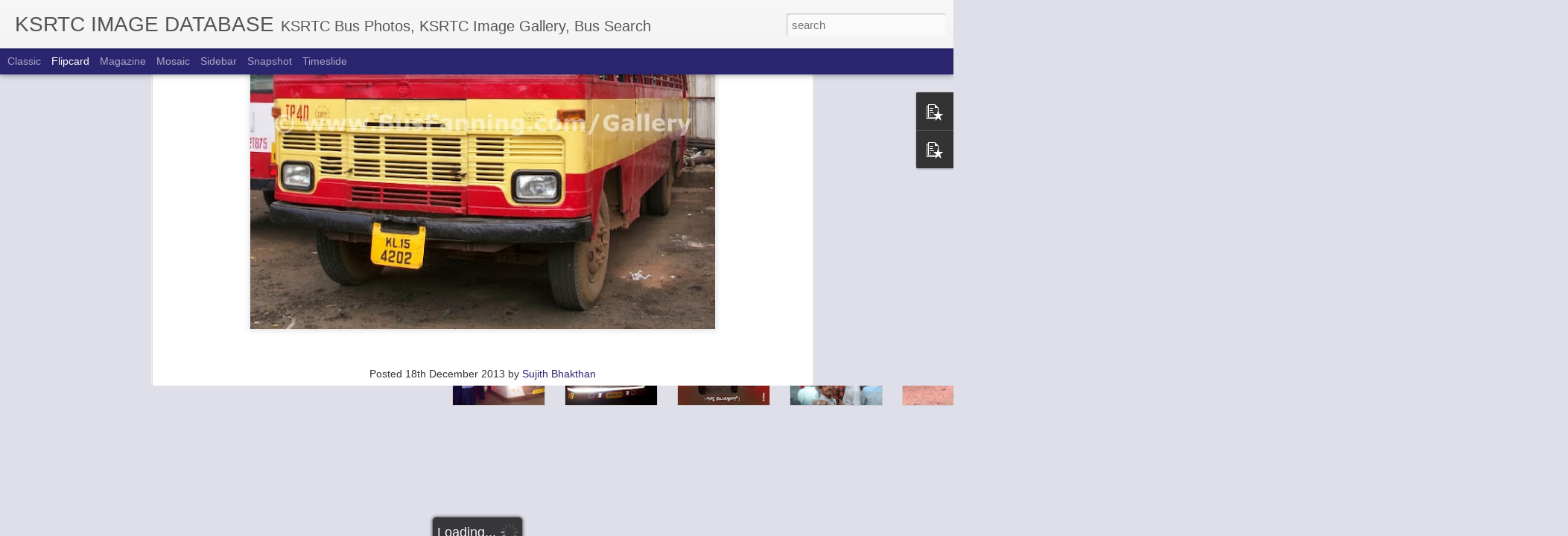

--- FILE ---
content_type: text/javascript; charset=UTF-8
request_url: http://images.ksrtcblog.com/?v=0&action=initial&widgetId=PopularPosts1&responseType=js&xssi_token=AOuZoY4pTSibzkgJWW7HeHBz-SfS6XBrjw%3A1769075122690
body_size: 2421
content:
try {
_WidgetManager._HandleControllerResult('PopularPosts1', 'initial',{'title': 'Popular Posts', 'showSnippets': true, 'showThumbnails': true, 'thumbnailSize': 72, 'showAuthor': false, 'showDate': false, 'posts': [{'id': '580632166183879033', 'title': 'Ernakulam KSRTC Bus Stand on a Hartal Day', 'href': 'http://images.ksrtcblog.com/2015/04/ernakulam-ksrtc-bus-stand-on-hartal-day.html', 'snippet': ' Ernakulam KSRTC Bus Stand on a Hartal Day                               Pics by: Jomon Jose  ', 'thumbnail': 'https://blogger.googleusercontent.com/img/b/R29vZ2xl/AVvXsEiVnWw8emzVeVDsjKCqsquukmiIoklR9yiAVmODP08VzftdNoDAngIap7ipabl577OvSRPlPLQxh37PnEmwHka4tZj7b_G1vXu93egZUvrnPM7Uz8OzIapHoHveuPq6W5KPQMhSIkxQxys/s72-c/hartal-in-ernakulam-ksrtc-buses2.jpg', 'featuredImage': 'https://blogger.googleusercontent.com/img/b/R29vZ2xl/AVvXsEiVnWw8emzVeVDsjKCqsquukmiIoklR9yiAVmODP08VzftdNoDAngIap7ipabl577OvSRPlPLQxh37PnEmwHka4tZj7b_G1vXu93egZUvrnPM7Uz8OzIapHoHveuPq6W5KPQMhSIkxQxys/s1600/hartal-in-ernakulam-ksrtc-buses2.jpg'}, {'id': '7861779631285645070', 'title': 'Inside of Super Deluxe Air Bus', 'href': 'http://images.ksrtcblog.com/2010/03/inside-of-super-deluxe-air-bus.html', 'snippet': '     Vehicle Number :RRC 966    Reg Number:KL 15 7132    Make :ASHOK LEYLAND    View The Picture   Download     Depot : THIRUVALLA      Type...', 'thumbnail': 'https://blogger.googleusercontent.com/img/b/R29vZ2xl/AVvXsEh7vnErbTYNs95pt9LPm3dqaOZeKnPNAFnoIqLEhJ3eN_7c5dDr0qhShvP2KQJjIJNgRICvLWXutHu-NIrv-S1Av7l7otFw6dTp13ESiL_RZEDk9NJuHWldQpRkWAE1hJmbJ66vqagYnWkF/s72-c/IMGP1491.jpg', 'featuredImage': 'https://blogger.googleusercontent.com/img/b/R29vZ2xl/AVvXsEh7vnErbTYNs95pt9LPm3dqaOZeKnPNAFnoIqLEhJ3eN_7c5dDr0qhShvP2KQJjIJNgRICvLWXutHu-NIrv-S1Av7l7otFw6dTp13ESiL_RZEDk9NJuHWldQpRkWAE1hJmbJ66vqagYnWkF/s800/IMGP1491.jpg'}, {'id': '222726220101219170', 'title': 'RNA 24 KL-15-8197 VENAD BUS', 'href': 'http://images.ksrtcblog.com/2013/12/rna-24-kl-15-8197-venad-bus.html', 'snippet': '    ', 'thumbnail': 'https://blogger.googleusercontent.com/img/b/R29vZ2xl/AVvXsEgAKLtQRnxtpRdud1A0V8VZle1f0E8_Zzv83Xpz9c2tUjjTPYkko2QXVK3pNBv3hfb06bEjLUDxpuFCILtE9p_Zv24IygJBcg1PoyIpuPHih2u262PvgOrM5Z3pAG56YzJp3KKOYcpjOMU/s72-c/RNA24.jpg', 'featuredImage': 'https://blogger.googleusercontent.com/img/b/R29vZ2xl/AVvXsEgAKLtQRnxtpRdud1A0V8VZle1f0E8_Zzv83Xpz9c2tUjjTPYkko2QXVK3pNBv3hfb06bEjLUDxpuFCILtE9p_Zv24IygJBcg1PoyIpuPHih2u262PvgOrM5Z3pAG56YzJp3KKOYcpjOMU/s640/RNA24.jpg'}, {'id': '4629637891972965991', 'title': 'VARIOUS KSRTC BUS DESIGNS', 'href': 'http://images.ksrtcblog.com/2016/01/various-ksrtc-bus-designs.html', 'snippet': '    Ananthapuri / Thirukochi \xa0      Short Wheel Base Ordinary\xa0      Double Ducker \xa0      Hi-Tech FP \xa0      Fast Passenger \xa0      Lightning E...', 'thumbnail': 'https://blogger.googleusercontent.com/img/b/R29vZ2xl/AVvXsEiVLpLNeTVdzMbldeU00zgi1pyrZBw8qs72UXNf5ktjOljOA2o4H_goNGLjh4gkIFFkEB5-A0DRFCdaGldrujI7xtmZlpvsaNA9T1e9sZKCbwW8J9C6xSAycGgbeM5QdHRj_X7nS7Q9zAyA/s72-c/ANANTHAPURI.jpg', 'featuredImage': 'https://blogger.googleusercontent.com/img/b/R29vZ2xl/AVvXsEiVLpLNeTVdzMbldeU00zgi1pyrZBw8qs72UXNf5ktjOljOA2o4H_goNGLjh4gkIFFkEB5-A0DRFCdaGldrujI7xtmZlpvsaNA9T1e9sZKCbwW8J9C6xSAycGgbeM5QdHRj_X7nS7Q9zAyA/s640/ANANTHAPURI.jpg'}, {'id': '3675255110058614294', 'title': 'Crowded Volvo In TVM', 'href': 'http://images.ksrtcblog.com/2009/11/crowded-volvo-in-tvm.html', 'snippet': '  Please Post Your Valuable Comments About This Picture Here', 'thumbnail': 'https://blogger.googleusercontent.com/img/b/R29vZ2xl/AVvXsEitZeUviLnaPsu7oKDHBzAuEdAVvb9wLH0a1kcO803Z-C4wK1F8xUbfFKCurNGMZknsgnXc_u2ngrtY4pKUkOUWJAKFyBxvcPp0bBbKlpVTNFlgOirFrgjnaG6ImLSJ_sAdtcouW-yTRv0Z/s72-c/img6964rs.jpg', 'featuredImage': 'https://blogger.googleusercontent.com/img/b/R29vZ2xl/AVvXsEitZeUviLnaPsu7oKDHBzAuEdAVvb9wLH0a1kcO803Z-C4wK1F8xUbfFKCurNGMZknsgnXc_u2ngrtY4pKUkOUWJAKFyBxvcPp0bBbKlpVTNFlgOirFrgjnaG6ImLSJ_sAdtcouW-yTRv0Z/s720/img6964rs.jpg'}, {'id': '214856337348323458', 'title': 'Images of Kerala Private Buses', 'href': 'http://images.ksrtcblog.com/2016/05/images-of-kerala-private-buses.html', 'snippet': '                           ', 'thumbnail': 'https://blogger.googleusercontent.com/img/b/R29vZ2xl/AVvXsEh-44Hiw5Yy5tBVRQ34AFWuW5raR5Yqm17VFVM-sKx28l7V1fh4zV2qs5fpd67irdgXa65DAWlh3nFqLneN6xZWQZBu4ztgSlY4WjkN0AcgWbvhNX2Yi7Oe2q0EaZjOGssgInCHMa9ds2k/s72-c/Private+buses+Ekm.jpg', 'featuredImage': 'https://blogger.googleusercontent.com/img/b/R29vZ2xl/AVvXsEh-44Hiw5Yy5tBVRQ34AFWuW5raR5Yqm17VFVM-sKx28l7V1fh4zV2qs5fpd67irdgXa65DAWlh3nFqLneN6xZWQZBu4ztgSlY4WjkN0AcgWbvhNX2Yi7Oe2q0EaZjOGssgInCHMa9ds2k/s640/Private+buses+Ekm.jpg'}, {'id': '1828860462447653748', 'title': 'KSRTC Buses with Driver Operating Doors', 'href': 'http://images.ksrtcblog.com/2015/02/ksrtc-buses-with-driver-operating-doors.html', 'snippet': '  KSRTC Buses with Driver Operating Doors                            ', 'thumbnail': 'https://blogger.googleusercontent.com/img/b/R29vZ2xl/AVvXsEgIgGA43e-PhrSw-Ef3nP1ZGyaSh2fSFucjEje18ZQShjdeUFqnsTvj70DOKHBLt_T7WCGdAgalGAtGH6p5Q2_QbWnA6rBnljua0HSEynjXYwG0bwmtG0uFp1JXTqWOWMXj1BuNAAzgVJc/s72-c/RSM+802+KL-15-A-319.jpg', 'featuredImage': 'https://blogger.googleusercontent.com/img/b/R29vZ2xl/AVvXsEgIgGA43e-PhrSw-Ef3nP1ZGyaSh2fSFucjEje18ZQShjdeUFqnsTvj70DOKHBLt_T7WCGdAgalGAtGH6p5Q2_QbWnA6rBnljua0HSEynjXYwG0bwmtG0uFp1JXTqWOWMXj1BuNAAzgVJc/s1600/RSM+802+KL-15-A-319.jpg'}, {'id': '1836377849046980331', 'title': 'Aanavandi - Tech Travel Eat Post Images - Aug 2017', 'href': 'http://images.ksrtcblog.com/2017/08/aanavandi-tech-travel-eat-post-images.html', 'snippet': '                                                                                                                                            ...', 'thumbnail': 'https://blogger.googleusercontent.com/img/b/R29vZ2xl/AVvXsEjganredfA5-vwNC8W_Ql6AMF0ptt5Ml5jT455jwa4lMPu_9Kjhspi_3lr0o1iEhVhQkHvv46xaNsY4f7N-6I-3z5SKzZfMVJMaieJORwReEn6wEztFgQL9sJB1owOrtVbgkrwNRTxCdjk/s72-c/k1.jpg', 'featuredImage': 'https://blogger.googleusercontent.com/img/b/R29vZ2xl/AVvXsEjganredfA5-vwNC8W_Ql6AMF0ptt5Ml5jT455jwa4lMPu_9Kjhspi_3lr0o1iEhVhQkHvv46xaNsY4f7N-6I-3z5SKzZfMVJMaieJORwReEn6wEztFgQL9sJB1owOrtVbgkrwNRTxCdjk/s640/k1.jpg'}, {'id': '2943936631940721569', 'title': 'Drawings of KSRTC Buses by Riyas Khan', 'href': 'http://images.ksrtcblog.com/2015/02/drawings-of-ksrtc-buses-by-riyas-khan.html', 'snippet': ' Drawings of KSRTC Buses by Riyas Khan                                             ', 'thumbnail': 'https://blogger.googleusercontent.com/img/b/R29vZ2xl/AVvXsEgabfOxZku_Aco4MBZirnzG9BMMsWcy5Yv2e4uZfS-6Xyzo2v2PIljDM68aiKGnwWtReaygrYD7-l7oblY7h-NfNGuEke6Ahaz2u-H8GKgBrcUj4DWhnDEjKV0_T7HwwQE5ozjye2WibGU/s72-c/ksrtc-bus-drawing2.jpg', 'featuredImage': 'https://blogger.googleusercontent.com/img/b/R29vZ2xl/AVvXsEgabfOxZku_Aco4MBZirnzG9BMMsWcy5Yv2e4uZfS-6Xyzo2v2PIljDM68aiKGnwWtReaygrYD7-l7oblY7h-NfNGuEke6Ahaz2u-H8GKgBrcUj4DWhnDEjKV0_T7HwwQE5ozjye2WibGU/s1600/ksrtc-bus-drawing2.jpg'}]});
} catch (e) {
  if (typeof log != 'undefined') {
    log('HandleControllerResult failed: ' + e);
  }
}


--- FILE ---
content_type: text/javascript; charset=UTF-8
request_url: http://images.ksrtcblog.com/?v=0&action=initial&widgetId=PopularPosts1&responseType=js&xssi_token=AOuZoY4pTSibzkgJWW7HeHBz-SfS6XBrjw%3A1769075122690
body_size: 2421
content:
try {
_WidgetManager._HandleControllerResult('PopularPosts1', 'initial',{'title': 'Popular Posts', 'showSnippets': true, 'showThumbnails': true, 'thumbnailSize': 72, 'showAuthor': false, 'showDate': false, 'posts': [{'id': '580632166183879033', 'title': 'Ernakulam KSRTC Bus Stand on a Hartal Day', 'href': 'http://images.ksrtcblog.com/2015/04/ernakulam-ksrtc-bus-stand-on-hartal-day.html', 'snippet': ' Ernakulam KSRTC Bus Stand on a Hartal Day                               Pics by: Jomon Jose  ', 'thumbnail': 'https://blogger.googleusercontent.com/img/b/R29vZ2xl/AVvXsEiVnWw8emzVeVDsjKCqsquukmiIoklR9yiAVmODP08VzftdNoDAngIap7ipabl577OvSRPlPLQxh37PnEmwHka4tZj7b_G1vXu93egZUvrnPM7Uz8OzIapHoHveuPq6W5KPQMhSIkxQxys/s72-c/hartal-in-ernakulam-ksrtc-buses2.jpg', 'featuredImage': 'https://blogger.googleusercontent.com/img/b/R29vZ2xl/AVvXsEiVnWw8emzVeVDsjKCqsquukmiIoklR9yiAVmODP08VzftdNoDAngIap7ipabl577OvSRPlPLQxh37PnEmwHka4tZj7b_G1vXu93egZUvrnPM7Uz8OzIapHoHveuPq6W5KPQMhSIkxQxys/s1600/hartal-in-ernakulam-ksrtc-buses2.jpg'}, {'id': '7861779631285645070', 'title': 'Inside of Super Deluxe Air Bus', 'href': 'http://images.ksrtcblog.com/2010/03/inside-of-super-deluxe-air-bus.html', 'snippet': '     Vehicle Number :RRC 966    Reg Number:KL 15 7132    Make :ASHOK LEYLAND    View The Picture   Download     Depot : THIRUVALLA      Type...', 'thumbnail': 'https://blogger.googleusercontent.com/img/b/R29vZ2xl/AVvXsEh7vnErbTYNs95pt9LPm3dqaOZeKnPNAFnoIqLEhJ3eN_7c5dDr0qhShvP2KQJjIJNgRICvLWXutHu-NIrv-S1Av7l7otFw6dTp13ESiL_RZEDk9NJuHWldQpRkWAE1hJmbJ66vqagYnWkF/s72-c/IMGP1491.jpg', 'featuredImage': 'https://blogger.googleusercontent.com/img/b/R29vZ2xl/AVvXsEh7vnErbTYNs95pt9LPm3dqaOZeKnPNAFnoIqLEhJ3eN_7c5dDr0qhShvP2KQJjIJNgRICvLWXutHu-NIrv-S1Av7l7otFw6dTp13ESiL_RZEDk9NJuHWldQpRkWAE1hJmbJ66vqagYnWkF/s800/IMGP1491.jpg'}, {'id': '222726220101219170', 'title': 'RNA 24 KL-15-8197 VENAD BUS', 'href': 'http://images.ksrtcblog.com/2013/12/rna-24-kl-15-8197-venad-bus.html', 'snippet': '    ', 'thumbnail': 'https://blogger.googleusercontent.com/img/b/R29vZ2xl/AVvXsEgAKLtQRnxtpRdud1A0V8VZle1f0E8_Zzv83Xpz9c2tUjjTPYkko2QXVK3pNBv3hfb06bEjLUDxpuFCILtE9p_Zv24IygJBcg1PoyIpuPHih2u262PvgOrM5Z3pAG56YzJp3KKOYcpjOMU/s72-c/RNA24.jpg', 'featuredImage': 'https://blogger.googleusercontent.com/img/b/R29vZ2xl/AVvXsEgAKLtQRnxtpRdud1A0V8VZle1f0E8_Zzv83Xpz9c2tUjjTPYkko2QXVK3pNBv3hfb06bEjLUDxpuFCILtE9p_Zv24IygJBcg1PoyIpuPHih2u262PvgOrM5Z3pAG56YzJp3KKOYcpjOMU/s640/RNA24.jpg'}, {'id': '4629637891972965991', 'title': 'VARIOUS KSRTC BUS DESIGNS', 'href': 'http://images.ksrtcblog.com/2016/01/various-ksrtc-bus-designs.html', 'snippet': '    Ananthapuri / Thirukochi \xa0      Short Wheel Base Ordinary\xa0      Double Ducker \xa0      Hi-Tech FP \xa0      Fast Passenger \xa0      Lightning E...', 'thumbnail': 'https://blogger.googleusercontent.com/img/b/R29vZ2xl/AVvXsEiVLpLNeTVdzMbldeU00zgi1pyrZBw8qs72UXNf5ktjOljOA2o4H_goNGLjh4gkIFFkEB5-A0DRFCdaGldrujI7xtmZlpvsaNA9T1e9sZKCbwW8J9C6xSAycGgbeM5QdHRj_X7nS7Q9zAyA/s72-c/ANANTHAPURI.jpg', 'featuredImage': 'https://blogger.googleusercontent.com/img/b/R29vZ2xl/AVvXsEiVLpLNeTVdzMbldeU00zgi1pyrZBw8qs72UXNf5ktjOljOA2o4H_goNGLjh4gkIFFkEB5-A0DRFCdaGldrujI7xtmZlpvsaNA9T1e9sZKCbwW8J9C6xSAycGgbeM5QdHRj_X7nS7Q9zAyA/s640/ANANTHAPURI.jpg'}, {'id': '3675255110058614294', 'title': 'Crowded Volvo In TVM', 'href': 'http://images.ksrtcblog.com/2009/11/crowded-volvo-in-tvm.html', 'snippet': '  Please Post Your Valuable Comments About This Picture Here', 'thumbnail': 'https://blogger.googleusercontent.com/img/b/R29vZ2xl/AVvXsEitZeUviLnaPsu7oKDHBzAuEdAVvb9wLH0a1kcO803Z-C4wK1F8xUbfFKCurNGMZknsgnXc_u2ngrtY4pKUkOUWJAKFyBxvcPp0bBbKlpVTNFlgOirFrgjnaG6ImLSJ_sAdtcouW-yTRv0Z/s72-c/img6964rs.jpg', 'featuredImage': 'https://blogger.googleusercontent.com/img/b/R29vZ2xl/AVvXsEitZeUviLnaPsu7oKDHBzAuEdAVvb9wLH0a1kcO803Z-C4wK1F8xUbfFKCurNGMZknsgnXc_u2ngrtY4pKUkOUWJAKFyBxvcPp0bBbKlpVTNFlgOirFrgjnaG6ImLSJ_sAdtcouW-yTRv0Z/s720/img6964rs.jpg'}, {'id': '214856337348323458', 'title': 'Images of Kerala Private Buses', 'href': 'http://images.ksrtcblog.com/2016/05/images-of-kerala-private-buses.html', 'snippet': '                           ', 'thumbnail': 'https://blogger.googleusercontent.com/img/b/R29vZ2xl/AVvXsEh-44Hiw5Yy5tBVRQ34AFWuW5raR5Yqm17VFVM-sKx28l7V1fh4zV2qs5fpd67irdgXa65DAWlh3nFqLneN6xZWQZBu4ztgSlY4WjkN0AcgWbvhNX2Yi7Oe2q0EaZjOGssgInCHMa9ds2k/s72-c/Private+buses+Ekm.jpg', 'featuredImage': 'https://blogger.googleusercontent.com/img/b/R29vZ2xl/AVvXsEh-44Hiw5Yy5tBVRQ34AFWuW5raR5Yqm17VFVM-sKx28l7V1fh4zV2qs5fpd67irdgXa65DAWlh3nFqLneN6xZWQZBu4ztgSlY4WjkN0AcgWbvhNX2Yi7Oe2q0EaZjOGssgInCHMa9ds2k/s640/Private+buses+Ekm.jpg'}, {'id': '1828860462447653748', 'title': 'KSRTC Buses with Driver Operating Doors', 'href': 'http://images.ksrtcblog.com/2015/02/ksrtc-buses-with-driver-operating-doors.html', 'snippet': '  KSRTC Buses with Driver Operating Doors                            ', 'thumbnail': 'https://blogger.googleusercontent.com/img/b/R29vZ2xl/AVvXsEgIgGA43e-PhrSw-Ef3nP1ZGyaSh2fSFucjEje18ZQShjdeUFqnsTvj70DOKHBLt_T7WCGdAgalGAtGH6p5Q2_QbWnA6rBnljua0HSEynjXYwG0bwmtG0uFp1JXTqWOWMXj1BuNAAzgVJc/s72-c/RSM+802+KL-15-A-319.jpg', 'featuredImage': 'https://blogger.googleusercontent.com/img/b/R29vZ2xl/AVvXsEgIgGA43e-PhrSw-Ef3nP1ZGyaSh2fSFucjEje18ZQShjdeUFqnsTvj70DOKHBLt_T7WCGdAgalGAtGH6p5Q2_QbWnA6rBnljua0HSEynjXYwG0bwmtG0uFp1JXTqWOWMXj1BuNAAzgVJc/s1600/RSM+802+KL-15-A-319.jpg'}, {'id': '1836377849046980331', 'title': 'Aanavandi - Tech Travel Eat Post Images - Aug 2017', 'href': 'http://images.ksrtcblog.com/2017/08/aanavandi-tech-travel-eat-post-images.html', 'snippet': '                                                                                                                                            ...', 'thumbnail': 'https://blogger.googleusercontent.com/img/b/R29vZ2xl/AVvXsEjganredfA5-vwNC8W_Ql6AMF0ptt5Ml5jT455jwa4lMPu_9Kjhspi_3lr0o1iEhVhQkHvv46xaNsY4f7N-6I-3z5SKzZfMVJMaieJORwReEn6wEztFgQL9sJB1owOrtVbgkrwNRTxCdjk/s72-c/k1.jpg', 'featuredImage': 'https://blogger.googleusercontent.com/img/b/R29vZ2xl/AVvXsEjganredfA5-vwNC8W_Ql6AMF0ptt5Ml5jT455jwa4lMPu_9Kjhspi_3lr0o1iEhVhQkHvv46xaNsY4f7N-6I-3z5SKzZfMVJMaieJORwReEn6wEztFgQL9sJB1owOrtVbgkrwNRTxCdjk/s640/k1.jpg'}, {'id': '2943936631940721569', 'title': 'Drawings of KSRTC Buses by Riyas Khan', 'href': 'http://images.ksrtcblog.com/2015/02/drawings-of-ksrtc-buses-by-riyas-khan.html', 'snippet': ' Drawings of KSRTC Buses by Riyas Khan                                             ', 'thumbnail': 'https://blogger.googleusercontent.com/img/b/R29vZ2xl/AVvXsEgabfOxZku_Aco4MBZirnzG9BMMsWcy5Yv2e4uZfS-6Xyzo2v2PIljDM68aiKGnwWtReaygrYD7-l7oblY7h-NfNGuEke6Ahaz2u-H8GKgBrcUj4DWhnDEjKV0_T7HwwQE5ozjye2WibGU/s72-c/ksrtc-bus-drawing2.jpg', 'featuredImage': 'https://blogger.googleusercontent.com/img/b/R29vZ2xl/AVvXsEgabfOxZku_Aco4MBZirnzG9BMMsWcy5Yv2e4uZfS-6Xyzo2v2PIljDM68aiKGnwWtReaygrYD7-l7oblY7h-NfNGuEke6Ahaz2u-H8GKgBrcUj4DWhnDEjKV0_T7HwwQE5ozjye2WibGU/s1600/ksrtc-bus-drawing2.jpg'}]});
} catch (e) {
  if (typeof log != 'undefined') {
    log('HandleControllerResult failed: ' + e);
  }
}
